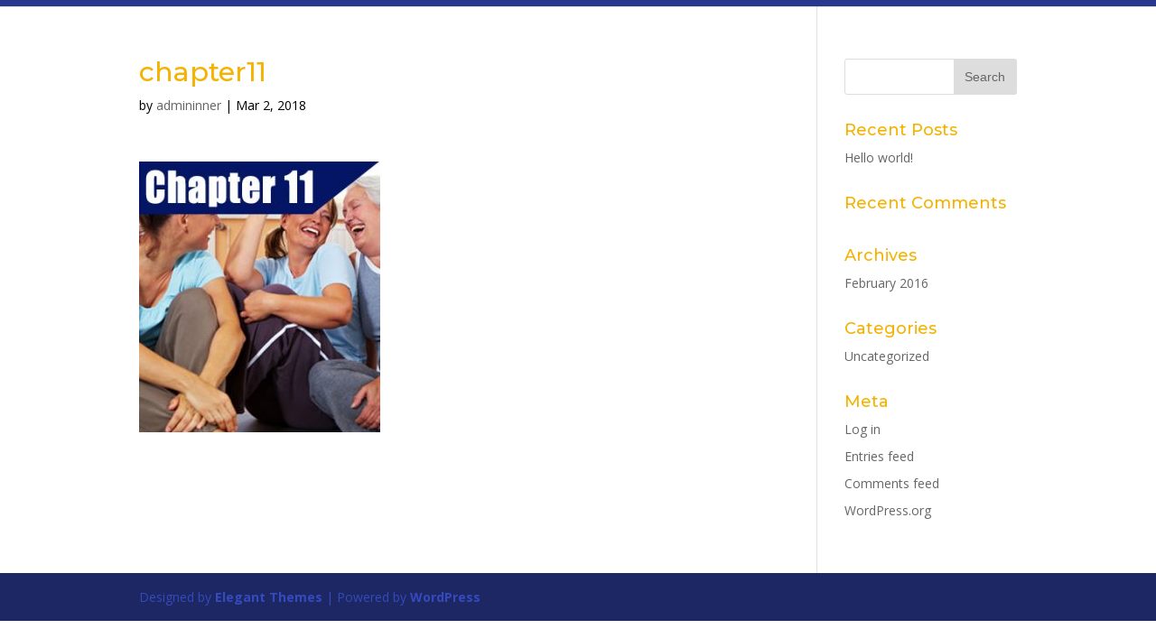

--- FILE ---
content_type: text/plain
request_url: https://www.google-analytics.com/j/collect?v=1&_v=j102&a=2122562784&t=pageview&_s=1&dl=https%3A%2F%2Fmissioncriticalmessengers.com%2Fchapter11%2F&ul=en-us%40posix&dt=chapter11%20%7C%20Mission%20Critical%20Messengers&sr=1280x720&vp=1280x720&_u=IEBAAEABAAAAACAAI~&jid=613625268&gjid=525839754&cid=116926041.1769151382&tid=UA-117743229-1&_gid=136509912.1769151382&_r=1&_slc=1&z=1289128560
body_size: -455
content:
2,cG-TKB384CY8Z